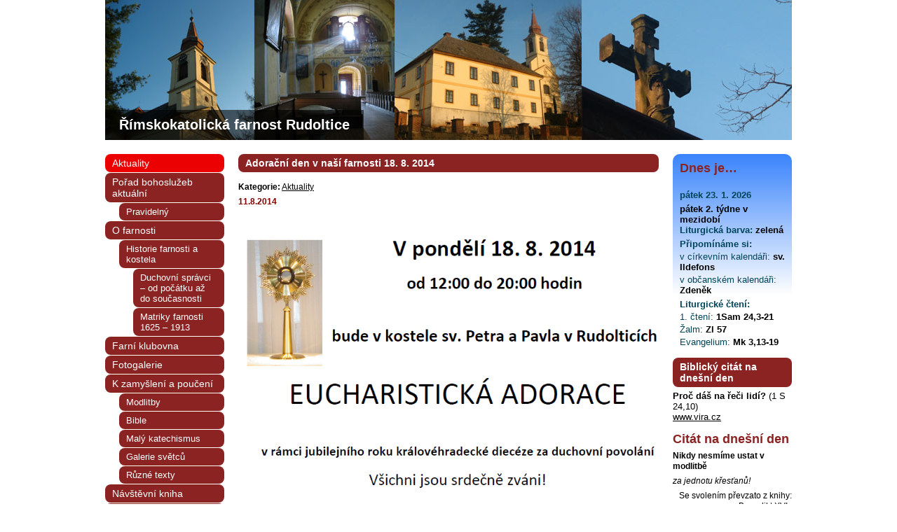

--- FILE ---
content_type: text/html; charset=UTF-8
request_url: https://farnostrudoltice.cz/aktuality/adoracni-den-v-nasi-farnosti
body_size: 115975
content:
<!DOCTYPE html PUBLIC "-//W3C//DTD XHTML 1.0 Transitional//EN" "http://www.w3.org/TR/xhtml1/DTD/xhtml1-transitional.dtd">
<html xmlns="http://www.w3.org/1999/xhtml" lang="cs">

<head profile="http://gmpg.org/xfn/11">
<meta http-equiv="Content-Type" content="text/html; charset=UTF-8" />


<title>  Adorační den v naší farnosti 18. 8. 2014 &bull; Římskokatolická farnost Rudoltice</title>
<link rel="stylesheet" href="https://farnostrudoltice.cz/wp-content/themes/farnost/style.css" type="text/css" media="screen, projection" />
    <style media="print" type="text/css">
        /* <![CDATA[ */
    #header, #side, #otherside, .hidden {display:none}
    
    /* ]]> */
    </style>
<!--[if lt IE 7]>
<style type="text/css" media="screen,presentation">body { behavior: url(https://farnostrudoltice.cz/wp-content/themes/farnost/hover.htc); }</style>
<link rel="stylesheet" type="text/css" href="https://farnostrudoltice.cz/wp-content/themes/farnost/iecss.css" />
<![endif]-->
<link rel="alternate" type="application/rss+xml" title="Římskokatolická farnost Rudoltice RSS Feed" href="https://farnostrudoltice.cz/feed" />
<link rel="alternate" type="application/rss+xml" title="Římskokatolická farnost Rudoltice RSS komentářů a návštěvní knihy" href="https://farnostrudoltice.cz/comments/feed" />
<link rel="shortcut icon" href="/favicon.ico" type="image/vnd.microsoft.icon" />
<meta name='robots' content='max-image-preview:large' />
	<style>img:is([sizes="auto" i], [sizes^="auto," i]) { contain-intrinsic-size: 3000px 1500px }</style>
	<script type="text/javascript">
/* <![CDATA[ */
window._wpemojiSettings = {"baseUrl":"https:\/\/s.w.org\/images\/core\/emoji\/15.0.3\/72x72\/","ext":".png","svgUrl":"https:\/\/s.w.org\/images\/core\/emoji\/15.0.3\/svg\/","svgExt":".svg","source":{"concatemoji":"https:\/\/farnostrudoltice.cz\/wp-includes\/js\/wp-emoji-release.min.js?ver=6.7.3"}};
/*! This file is auto-generated */
!function(i,n){var o,s,e;function c(e){try{var t={supportTests:e,timestamp:(new Date).valueOf()};sessionStorage.setItem(o,JSON.stringify(t))}catch(e){}}function p(e,t,n){e.clearRect(0,0,e.canvas.width,e.canvas.height),e.fillText(t,0,0);var t=new Uint32Array(e.getImageData(0,0,e.canvas.width,e.canvas.height).data),r=(e.clearRect(0,0,e.canvas.width,e.canvas.height),e.fillText(n,0,0),new Uint32Array(e.getImageData(0,0,e.canvas.width,e.canvas.height).data));return t.every(function(e,t){return e===r[t]})}function u(e,t,n){switch(t){case"flag":return n(e,"\ud83c\udff3\ufe0f\u200d\u26a7\ufe0f","\ud83c\udff3\ufe0f\u200b\u26a7\ufe0f")?!1:!n(e,"\ud83c\uddfa\ud83c\uddf3","\ud83c\uddfa\u200b\ud83c\uddf3")&&!n(e,"\ud83c\udff4\udb40\udc67\udb40\udc62\udb40\udc65\udb40\udc6e\udb40\udc67\udb40\udc7f","\ud83c\udff4\u200b\udb40\udc67\u200b\udb40\udc62\u200b\udb40\udc65\u200b\udb40\udc6e\u200b\udb40\udc67\u200b\udb40\udc7f");case"emoji":return!n(e,"\ud83d\udc26\u200d\u2b1b","\ud83d\udc26\u200b\u2b1b")}return!1}function f(e,t,n){var r="undefined"!=typeof WorkerGlobalScope&&self instanceof WorkerGlobalScope?new OffscreenCanvas(300,150):i.createElement("canvas"),a=r.getContext("2d",{willReadFrequently:!0}),o=(a.textBaseline="top",a.font="600 32px Arial",{});return e.forEach(function(e){o[e]=t(a,e,n)}),o}function t(e){var t=i.createElement("script");t.src=e,t.defer=!0,i.head.appendChild(t)}"undefined"!=typeof Promise&&(o="wpEmojiSettingsSupports",s=["flag","emoji"],n.supports={everything:!0,everythingExceptFlag:!0},e=new Promise(function(e){i.addEventListener("DOMContentLoaded",e,{once:!0})}),new Promise(function(t){var n=function(){try{var e=JSON.parse(sessionStorage.getItem(o));if("object"==typeof e&&"number"==typeof e.timestamp&&(new Date).valueOf()<e.timestamp+604800&&"object"==typeof e.supportTests)return e.supportTests}catch(e){}return null}();if(!n){if("undefined"!=typeof Worker&&"undefined"!=typeof OffscreenCanvas&&"undefined"!=typeof URL&&URL.createObjectURL&&"undefined"!=typeof Blob)try{var e="postMessage("+f.toString()+"("+[JSON.stringify(s),u.toString(),p.toString()].join(",")+"));",r=new Blob([e],{type:"text/javascript"}),a=new Worker(URL.createObjectURL(r),{name:"wpTestEmojiSupports"});return void(a.onmessage=function(e){c(n=e.data),a.terminate(),t(n)})}catch(e){}c(n=f(s,u,p))}t(n)}).then(function(e){for(var t in e)n.supports[t]=e[t],n.supports.everything=n.supports.everything&&n.supports[t],"flag"!==t&&(n.supports.everythingExceptFlag=n.supports.everythingExceptFlag&&n.supports[t]);n.supports.everythingExceptFlag=n.supports.everythingExceptFlag&&!n.supports.flag,n.DOMReady=!1,n.readyCallback=function(){n.DOMReady=!0}}).then(function(){return e}).then(function(){var e;n.supports.everything||(n.readyCallback(),(e=n.source||{}).concatemoji?t(e.concatemoji):e.wpemoji&&e.twemoji&&(t(e.twemoji),t(e.wpemoji)))}))}((window,document),window._wpemojiSettings);
/* ]]> */
</script>
<style id='wp-emoji-styles-inline-css' type='text/css'>

	img.wp-smiley, img.emoji {
		display: inline !important;
		border: none !important;
		box-shadow: none !important;
		height: 1em !important;
		width: 1em !important;
		margin: 0 0.07em !important;
		vertical-align: -0.1em !important;
		background: none !important;
		padding: 0 !important;
	}
</style>
<link rel='stylesheet' id='wp-block-library-css' href='https://farnostrudoltice.cz/wp-includes/css/dist/block-library/style.min.css?ver=6.7.3' type='text/css' media='all' />
<style id='classic-theme-styles-inline-css' type='text/css'>
/*! This file is auto-generated */
.wp-block-button__link{color:#fff;background-color:#32373c;border-radius:9999px;box-shadow:none;text-decoration:none;padding:calc(.667em + 2px) calc(1.333em + 2px);font-size:1.125em}.wp-block-file__button{background:#32373c;color:#fff;text-decoration:none}
</style>
<style id='global-styles-inline-css' type='text/css'>
:root{--wp--preset--aspect-ratio--square: 1;--wp--preset--aspect-ratio--4-3: 4/3;--wp--preset--aspect-ratio--3-4: 3/4;--wp--preset--aspect-ratio--3-2: 3/2;--wp--preset--aspect-ratio--2-3: 2/3;--wp--preset--aspect-ratio--16-9: 16/9;--wp--preset--aspect-ratio--9-16: 9/16;--wp--preset--color--black: #000000;--wp--preset--color--cyan-bluish-gray: #abb8c3;--wp--preset--color--white: #ffffff;--wp--preset--color--pale-pink: #f78da7;--wp--preset--color--vivid-red: #cf2e2e;--wp--preset--color--luminous-vivid-orange: #ff6900;--wp--preset--color--luminous-vivid-amber: #fcb900;--wp--preset--color--light-green-cyan: #7bdcb5;--wp--preset--color--vivid-green-cyan: #00d084;--wp--preset--color--pale-cyan-blue: #8ed1fc;--wp--preset--color--vivid-cyan-blue: #0693e3;--wp--preset--color--vivid-purple: #9b51e0;--wp--preset--gradient--vivid-cyan-blue-to-vivid-purple: linear-gradient(135deg,rgba(6,147,227,1) 0%,rgb(155,81,224) 100%);--wp--preset--gradient--light-green-cyan-to-vivid-green-cyan: linear-gradient(135deg,rgb(122,220,180) 0%,rgb(0,208,130) 100%);--wp--preset--gradient--luminous-vivid-amber-to-luminous-vivid-orange: linear-gradient(135deg,rgba(252,185,0,1) 0%,rgba(255,105,0,1) 100%);--wp--preset--gradient--luminous-vivid-orange-to-vivid-red: linear-gradient(135deg,rgba(255,105,0,1) 0%,rgb(207,46,46) 100%);--wp--preset--gradient--very-light-gray-to-cyan-bluish-gray: linear-gradient(135deg,rgb(238,238,238) 0%,rgb(169,184,195) 100%);--wp--preset--gradient--cool-to-warm-spectrum: linear-gradient(135deg,rgb(74,234,220) 0%,rgb(151,120,209) 20%,rgb(207,42,186) 40%,rgb(238,44,130) 60%,rgb(251,105,98) 80%,rgb(254,248,76) 100%);--wp--preset--gradient--blush-light-purple: linear-gradient(135deg,rgb(255,206,236) 0%,rgb(152,150,240) 100%);--wp--preset--gradient--blush-bordeaux: linear-gradient(135deg,rgb(254,205,165) 0%,rgb(254,45,45) 50%,rgb(107,0,62) 100%);--wp--preset--gradient--luminous-dusk: linear-gradient(135deg,rgb(255,203,112) 0%,rgb(199,81,192) 50%,rgb(65,88,208) 100%);--wp--preset--gradient--pale-ocean: linear-gradient(135deg,rgb(255,245,203) 0%,rgb(182,227,212) 50%,rgb(51,167,181) 100%);--wp--preset--gradient--electric-grass: linear-gradient(135deg,rgb(202,248,128) 0%,rgb(113,206,126) 100%);--wp--preset--gradient--midnight: linear-gradient(135deg,rgb(2,3,129) 0%,rgb(40,116,252) 100%);--wp--preset--font-size--small: 13px;--wp--preset--font-size--medium: 20px;--wp--preset--font-size--large: 36px;--wp--preset--font-size--x-large: 42px;--wp--preset--spacing--20: 0.44rem;--wp--preset--spacing--30: 0.67rem;--wp--preset--spacing--40: 1rem;--wp--preset--spacing--50: 1.5rem;--wp--preset--spacing--60: 2.25rem;--wp--preset--spacing--70: 3.38rem;--wp--preset--spacing--80: 5.06rem;--wp--preset--shadow--natural: 6px 6px 9px rgba(0, 0, 0, 0.2);--wp--preset--shadow--deep: 12px 12px 50px rgba(0, 0, 0, 0.4);--wp--preset--shadow--sharp: 6px 6px 0px rgba(0, 0, 0, 0.2);--wp--preset--shadow--outlined: 6px 6px 0px -3px rgba(255, 255, 255, 1), 6px 6px rgba(0, 0, 0, 1);--wp--preset--shadow--crisp: 6px 6px 0px rgba(0, 0, 0, 1);}:where(.is-layout-flex){gap: 0.5em;}:where(.is-layout-grid){gap: 0.5em;}body .is-layout-flex{display: flex;}.is-layout-flex{flex-wrap: wrap;align-items: center;}.is-layout-flex > :is(*, div){margin: 0;}body .is-layout-grid{display: grid;}.is-layout-grid > :is(*, div){margin: 0;}:where(.wp-block-columns.is-layout-flex){gap: 2em;}:where(.wp-block-columns.is-layout-grid){gap: 2em;}:where(.wp-block-post-template.is-layout-flex){gap: 1.25em;}:where(.wp-block-post-template.is-layout-grid){gap: 1.25em;}.has-black-color{color: var(--wp--preset--color--black) !important;}.has-cyan-bluish-gray-color{color: var(--wp--preset--color--cyan-bluish-gray) !important;}.has-white-color{color: var(--wp--preset--color--white) !important;}.has-pale-pink-color{color: var(--wp--preset--color--pale-pink) !important;}.has-vivid-red-color{color: var(--wp--preset--color--vivid-red) !important;}.has-luminous-vivid-orange-color{color: var(--wp--preset--color--luminous-vivid-orange) !important;}.has-luminous-vivid-amber-color{color: var(--wp--preset--color--luminous-vivid-amber) !important;}.has-light-green-cyan-color{color: var(--wp--preset--color--light-green-cyan) !important;}.has-vivid-green-cyan-color{color: var(--wp--preset--color--vivid-green-cyan) !important;}.has-pale-cyan-blue-color{color: var(--wp--preset--color--pale-cyan-blue) !important;}.has-vivid-cyan-blue-color{color: var(--wp--preset--color--vivid-cyan-blue) !important;}.has-vivid-purple-color{color: var(--wp--preset--color--vivid-purple) !important;}.has-black-background-color{background-color: var(--wp--preset--color--black) !important;}.has-cyan-bluish-gray-background-color{background-color: var(--wp--preset--color--cyan-bluish-gray) !important;}.has-white-background-color{background-color: var(--wp--preset--color--white) !important;}.has-pale-pink-background-color{background-color: var(--wp--preset--color--pale-pink) !important;}.has-vivid-red-background-color{background-color: var(--wp--preset--color--vivid-red) !important;}.has-luminous-vivid-orange-background-color{background-color: var(--wp--preset--color--luminous-vivid-orange) !important;}.has-luminous-vivid-amber-background-color{background-color: var(--wp--preset--color--luminous-vivid-amber) !important;}.has-light-green-cyan-background-color{background-color: var(--wp--preset--color--light-green-cyan) !important;}.has-vivid-green-cyan-background-color{background-color: var(--wp--preset--color--vivid-green-cyan) !important;}.has-pale-cyan-blue-background-color{background-color: var(--wp--preset--color--pale-cyan-blue) !important;}.has-vivid-cyan-blue-background-color{background-color: var(--wp--preset--color--vivid-cyan-blue) !important;}.has-vivid-purple-background-color{background-color: var(--wp--preset--color--vivid-purple) !important;}.has-black-border-color{border-color: var(--wp--preset--color--black) !important;}.has-cyan-bluish-gray-border-color{border-color: var(--wp--preset--color--cyan-bluish-gray) !important;}.has-white-border-color{border-color: var(--wp--preset--color--white) !important;}.has-pale-pink-border-color{border-color: var(--wp--preset--color--pale-pink) !important;}.has-vivid-red-border-color{border-color: var(--wp--preset--color--vivid-red) !important;}.has-luminous-vivid-orange-border-color{border-color: var(--wp--preset--color--luminous-vivid-orange) !important;}.has-luminous-vivid-amber-border-color{border-color: var(--wp--preset--color--luminous-vivid-amber) !important;}.has-light-green-cyan-border-color{border-color: var(--wp--preset--color--light-green-cyan) !important;}.has-vivid-green-cyan-border-color{border-color: var(--wp--preset--color--vivid-green-cyan) !important;}.has-pale-cyan-blue-border-color{border-color: var(--wp--preset--color--pale-cyan-blue) !important;}.has-vivid-cyan-blue-border-color{border-color: var(--wp--preset--color--vivid-cyan-blue) !important;}.has-vivid-purple-border-color{border-color: var(--wp--preset--color--vivid-purple) !important;}.has-vivid-cyan-blue-to-vivid-purple-gradient-background{background: var(--wp--preset--gradient--vivid-cyan-blue-to-vivid-purple) !important;}.has-light-green-cyan-to-vivid-green-cyan-gradient-background{background: var(--wp--preset--gradient--light-green-cyan-to-vivid-green-cyan) !important;}.has-luminous-vivid-amber-to-luminous-vivid-orange-gradient-background{background: var(--wp--preset--gradient--luminous-vivid-amber-to-luminous-vivid-orange) !important;}.has-luminous-vivid-orange-to-vivid-red-gradient-background{background: var(--wp--preset--gradient--luminous-vivid-orange-to-vivid-red) !important;}.has-very-light-gray-to-cyan-bluish-gray-gradient-background{background: var(--wp--preset--gradient--very-light-gray-to-cyan-bluish-gray) !important;}.has-cool-to-warm-spectrum-gradient-background{background: var(--wp--preset--gradient--cool-to-warm-spectrum) !important;}.has-blush-light-purple-gradient-background{background: var(--wp--preset--gradient--blush-light-purple) !important;}.has-blush-bordeaux-gradient-background{background: var(--wp--preset--gradient--blush-bordeaux) !important;}.has-luminous-dusk-gradient-background{background: var(--wp--preset--gradient--luminous-dusk) !important;}.has-pale-ocean-gradient-background{background: var(--wp--preset--gradient--pale-ocean) !important;}.has-electric-grass-gradient-background{background: var(--wp--preset--gradient--electric-grass) !important;}.has-midnight-gradient-background{background: var(--wp--preset--gradient--midnight) !important;}.has-small-font-size{font-size: var(--wp--preset--font-size--small) !important;}.has-medium-font-size{font-size: var(--wp--preset--font-size--medium) !important;}.has-large-font-size{font-size: var(--wp--preset--font-size--large) !important;}.has-x-large-font-size{font-size: var(--wp--preset--font-size--x-large) !important;}
:where(.wp-block-post-template.is-layout-flex){gap: 1.25em;}:where(.wp-block-post-template.is-layout-grid){gap: 1.25em;}
:where(.wp-block-columns.is-layout-flex){gap: 2em;}:where(.wp-block-columns.is-layout-grid){gap: 2em;}
:root :where(.wp-block-pullquote){font-size: 1.5em;line-height: 1.6;}
</style>
<link rel="https://api.w.org/" href="https://farnostrudoltice.cz/wp-json/" /><link rel="alternate" title="JSON" type="application/json" href="https://farnostrudoltice.cz/wp-json/wp/v2/posts/2932" /><link rel="EditURI" type="application/rsd+xml" title="RSD" href="https://farnostrudoltice.cz/xmlrpc.php?rsd" />
<meta name="generator" content="WordPress 6.7.3" />
<link rel="canonical" href="https://farnostrudoltice.cz/aktuality/adoracni-den-v-nasi-farnosti" />
<link rel='shortlink' href='https://farnostrudoltice.cz/?p=2932' />
<link rel="alternate" title="oEmbed (JSON)" type="application/json+oembed" href="https://farnostrudoltice.cz/wp-json/oembed/1.0/embed?url=https%3A%2F%2Ffarnostrudoltice.cz%2Faktuality%2Fadoracni-den-v-nasi-farnosti" />
<link rel="alternate" title="oEmbed (XML)" type="text/xml+oembed" href="https://farnostrudoltice.cz/wp-json/oembed/1.0/embed?url=https%3A%2F%2Ffarnostrudoltice.cz%2Faktuality%2Fadoracni-den-v-nasi-farnosti&#038;format=xml" />

<script type="text/javascript" src="https://farnostrudoltice.cz/wp-content/themes/farnost/js/jquery.fancybox-1.3.4/jquery-1.4.3.min.js"></script>
<script type="text/javascript" src="https://farnostrudoltice.cz/wp-content/themes/farnost/js/jquery.fancybox-1.3.4/fancybox/jquery.fancybox-1.3.4.pack.js"></script>
<link rel="stylesheet" type="text/css" href="https://farnostrudoltice.cz/wp-content/themes/farnost/js/jquery.fancybox-1.3.4/fancybox/jquery.fancybox-1.3.4.css" media="screen" />

<script type="text/javascript">

  var _gaq = _gaq || [];
  _gaq.push(['_setAccount', 'UA-1878458-20']);
  _gaq.push(['_trackPageview']);

  (function() {
    var ga = document.createElement('script'); ga.type = 'text/javascript'; ga.async = true;
    ga.src = ('https:' == document.location.protocol ? 'https://ssl' : 'http://www') + '.google-analytics.com/ga.js';
    var s = document.getElementsByTagName('script')[0]; s.parentNode.insertBefore(ga, s);
  })();

</script>
</head>
<body id="aktuality" class="single">

<div id="content">
<div id="header"
>
    <ul id="current">
      <li class="text">
        <a href="http://farnostrudoltice.cz" title="Úvodní stránka - Římskokatolická farnost Rudoltice"><strong>Římskokatolická farnost Rudoltice</strong></a>
      </li>
    </ul>
</div><!-- END #header  -->

	<div id="main">
<div class="main-in">
	
  
<h1>Adorační den v naší farnosti 18. 8. 2014</h1>

<p class="info info-kat"><strong>Kategorie:</strong> <a href="https://farnostrudoltice.cz/clanky/aktuality" rel="category tag">Aktuality</a></strong></p>
<p class="info info-tags"> </strong></p>
<p class="info info-excerpt">
<span class="time">11.8.2014</span>
<strong>
</strong>
</p>





	<p><img fetchpriority="high" decoding="async" src="[data-uri]" alt="" width="601" height="463" /></p>
	
     

		<div id="comments">
	
	
		<!--	<p class="nocomments">Komentáře nejsou povoleny.</p>-->
	
	
</div><!-- #comments -->
	

	</div>
<div class="main-bottom"></div>
	</div><!-- END #main  -->

<div id="submain">

</div><div id="side"> 
<div class="menu-leve-menu-container"><ul id="menu-leve-menu" class="menu"><li id="menu-item-7" class="menu-item menu-item-type-taxonomy menu-item-object-category current-post-ancestor current-menu-parent current-post-parent menu-item-7"><a href="https://farnostrudoltice.cz/clanky/aktuality">Aktuality</a></li>
<li id="menu-item-8" class="menu-item menu-item-type-taxonomy menu-item-object-category menu-item-has-children menu-item-8"><a href="https://farnostrudoltice.cz/clanky/porad-bohosluzeb">Pořad bohoslužeb aktuální</a>
<ul class="sub-menu">
	<li id="menu-item-24" class="menu-item menu-item-type-post_type menu-item-object-page menu-item-24"><a href="https://farnostrudoltice.cz/pravidelny-porad-bohosluzeb" title="Pravidelný pořad bohoslužeb">Pravidelný</a></li>
</ul>
</li>
<li id="menu-item-6" class="menu-item menu-item-type-post_type menu-item-object-page menu-item-has-children menu-item-6"><a href="https://farnostrudoltice.cz/o-farnosti">O farnosti</a>
<ul class="sub-menu">
	<li id="menu-item-17" class="menu-item menu-item-type-post_type menu-item-object-page menu-item-has-children menu-item-17"><a href="https://farnostrudoltice.cz/o-farnosti/duchovni-spravci-historie-az-soucasnost/historie-farnosti">Historie farnosti a kostela</a>
	<ul class="sub-menu">
		<li id="menu-item-493" class="menu-item menu-item-type-post_type menu-item-object-page menu-item-493"><a href="https://farnostrudoltice.cz/o-farnosti/duchovni-spravci-historie-az-soucasnost">Duchovní správci &#8211; od počátku až do současnosti</a></li>
		<li id="menu-item-289" class="menu-item menu-item-type-post_type menu-item-object-page menu-item-289"><a href="https://farnostrudoltice.cz/o-farnosti/duchovni-spravci-historie-az-soucasnost/historie-farnosti/matriky-farnosti-1625-1913">Matriky farnosti 1625 &#8211; 1913</a></li>
	</ul>
</li>
</ul>
</li>
<li id="menu-item-3033" class="menu-item menu-item-type-post_type menu-item-object-page menu-item-3033"><a href="https://farnostrudoltice.cz/farni-klubovna">Farní klubovna</a></li>
<li id="menu-item-954" class="menu-item menu-item-type-taxonomy menu-item-object-category menu-item-954"><a href="https://farnostrudoltice.cz/clanky/fotogalerie">Fotogalerie</a></li>
<li id="menu-item-124" class="menu-item menu-item-type-taxonomy menu-item-object-category menu-item-has-children menu-item-124"><a href="https://farnostrudoltice.cz/clanky/liturgicke-texty/k-zamysleni">K zamyšlení a poučení</a>
<ul class="sub-menu">
	<li id="menu-item-91" class="menu-item menu-item-type-post_type menu-item-object-page menu-item-91"><a href="https://farnostrudoltice.cz/modlitby">Modlitby</a></li>
	<li id="menu-item-200" class="menu-item menu-item-type-post_type menu-item-object-page menu-item-200"><a href="https://farnostrudoltice.cz/bible">Bible</a></li>
	<li id="menu-item-480" class="menu-item menu-item-type-post_type menu-item-object-page menu-item-480"><a href="https://farnostrudoltice.cz/maly-katechismus">Malý katechismus</a></li>
	<li id="menu-item-652" class="menu-item menu-item-type-taxonomy menu-item-object-category menu-item-652"><a href="https://farnostrudoltice.cz/clanky/galerie-svetcu">Galerie světců</a></li>
	<li id="menu-item-924" class="menu-item menu-item-type-taxonomy menu-item-object-category menu-item-924"><a href="https://farnostrudoltice.cz/clanky/liturgicke-texty">Různé texty</a></li>
</ul>
</li>
<li id="menu-item-16" class="menu-item menu-item-type-post_type menu-item-object-page menu-item-16"><a href="https://farnostrudoltice.cz/navstevni-kniha">Návštěvní kniha</a></li>
<li id="menu-item-909" class="menu-item menu-item-type-post_type menu-item-object-page menu-item-909"><a href="https://farnostrudoltice.cz/o-farnosti">Kontakty</a></li>
<li id="menu-item-7076" class="menu-item menu-item-type-post_type menu-item-object-page menu-item-7076"><a href="https://farnostrudoltice.cz/rybnik-projekt-eu">Rybník &#8211; projekt EU</a></li>
</ul></div>
<div id="linkcat-2" class="widget widget_links"><h2 class="widgettitle">Zajímavé odkazy</h2>
	<ul class='xoxo blogroll'>
<li><a href="https://rcmonitor.cz/">Aktuální zpravodajství z křesťanského světa</a></li>
<li><a href="http://www.vezmiacti.cz/storage/hry/pexeso/">Biblické pexeso</a></li>
<li><a href="http://www.bihk.cz/" title="Mj. vyhledání bohoslužeb všech farností">Biskupství královéhradecké &#8211; královéhradecká diecéze</a>
Mj. vyhledání bohoslužeb všech farností</li>
<li><a href="https://lh.kbs.sk/cz/default.htm" title="Denní modlitba církve">Breviář</a>
Denní modlitba církve</li>
<li><a href="http://breviar.op.cz/">Breviář on-line</a></li>
<li><a href="http://www.tarsicius.cz/">Časopis pro ministranty</a></li>
<li><a href="https://www.cirkev.cz/" title="Stránky provozované Českou biskupskou konferencí">Církev &#8211; katolická církev v České republice</a>
Stránky provozované Českou biskupskou konferencí</li>
<li><a href="http://www.modlitbymatek.cz">Hnutí Modlitby matek</a></li>
<li><a href="http://www.ikarmel.cz/img/ruzne/banner-ikarmel.gif&quot;align=&quot;center&quot;border=&quot;0&quot;target=&quot;top&quot;&gt;&lt;/a&gt;" title="prodej knih ">Karmelitánské nakladatelství</a>
prodej knih </li>
<li><a href="http://www.katechismus.cz/">Katechismus katolické církve on-line</a></li>
<li><a href="http://www.cirkev.cz">Katolická církev v České republice</a></li>
<li><a href="http://www.katyd.cz/">Katolický týdeník</a></li>
<li><a href="http://fssp.cz/" title="Kněžské bratrstvo sv. Petra (FSSP) je společností katolických kněží apoštolského života papežského práva.">Kněžské bratrstvo sv. Petra</a>
Kněžské bratrstvo sv. Petra (FSSP) je společností katolických kněží apoštolského života papežského práva.</li>
<li><a href="http://help.vira.cz/">Křesťanská linka důvěry &#8211; Linka víry</a></li>
<li><a href="http://www.milujte.se">MILUJTE SE. Časopis pro novou evangelizaci</a></li>
<li><a href="http://www.frbill.net/cz/">Misie otce Billa pokračují v otci Antonym</a></li>
<li><a href="http://www.misijnidila.cz/">Misijní díla</a></li>
<li><a href="http://www.tv-mis.cz/">Multimediální křesťanská internetová samoobsluha</a></li>
<li><a href="http://www.rodiny.cz/07/">Národní centrum pro rodinu</a></li>
<li><a href="http://www.savior.org/devotions.htm">Neustálá adorace NSO on-line</a></li>
<li><a href="http://www.pastorace.cz/">Podklady pro pastoraci a duchovní život</a></li>
<li><a href="http://www.modlitba.net/">Posvátný prostor &#8211; on-line modlitba na každý den</a></li>
<li><a href="http://www.proglas.cz" rel="noopener" target="_blank">Radio Proglas</a></li>
<li><a href="http://www.radiovaticana.cz/index.php4">Rádio Vatikán</a></li>
<li><a href="http://www.signaly.cz">Signály &#8211; server katolické mládeže</a></li>
<li><a href="http://www.tvlux.sk/">Slovenská katolická televízia LUX</a></li>
<li><a href="http://deti.vira.cz/">Stránka víra pro děti</a></li>
<li><a href="http://www.vojtechkodet.cz">Stránky karmelitána o. Vojtěcha Kodeta</a></li>
<li><a href="http://taborradost.cz">Středisko mládeže Radost</a></li>
<li><a href="http://bazilika.nwt.cz/">Sv. Hostýn &#8211; mše sv. on-line denně v 9.15 h. aj.</a></li>
<li><a href="http://www.tvnoe.cz/">Televize NOE</a></li>
<li><a href="http://www.maticecm.cz/index.php?act=periodika&#038;per=1&#038;id=1&#038;pact=3">Týdeník Světlo</a></li>
<li><a href="http://www.vezmiacti.cz/index.php?page=tyden-s-bozim-slovem">Vezmi a čti &#8211; týden s Božím Slovem</a></li>
<li><a href="http://vira.cz/">Víra na internetu</a></li>
<li><a href="http://catholica.cz/">Životopisy svatých &#8211; na každý den</a></li>

	</ul>
</div>


<div class="pocitadlo">
<a href="http://www.toplist.cz/stat/1254623"><script language="JavaScript" type="text/javascript">
<!--
document.write('<img src="http://toplist.cz/count.asp?id=1254623&amp;logo=mc&amp;http='+escape(document.referrer)+'&amp;t='+escape(document.title)+
'&amp;start=167&amp;wi='+escape(window.screen.width)+'&amp;he='+escape(window.screen.height)+'&amp;cd='+escape(window.screen.colorDepth)+'" width="88" height="60" border=0 alt="TOPlist" />');
//--></script></a><noscript><img src="http://toplist.cz/count.asp?id=1254623&amp;logo=mc&amp;start=167" border="0"
alt="TOPlist" width="88" height="60" /></noscript>
</div>
</div><!-- END #side  -->
<div id="otherside">

<div class="kalendar widget">
<h2>Dnes je&hellip;</h2>
<ul>
<li class="datum"><strong class="head">pátek 23. 1. 2026</strong></li>
<li class="datum nazevDne">pátek 2. týdne v mezidobí<br /><strong class="head">Liturgická barva:</strong> zelená</li>
<li><strong class="head">Připomínáme si:</strong>
      <ul>
      <li class="cirk"><strong>v církevním kalendáři:</strong> <span class="text">sv. Ildefons</span></li>
      <li class="civil"><strong>v občanském kalendáři:</strong> <span class="text">Zdeněk</span></li>
      </ul>
</li>
    <li class="cteni"><strong class="head">Liturgické čtení:</strong>
    <ul>
        <li class="cteni1"><strong>1. čtení:</strong> 1Sam 24,3-21</li>         <li class="zalm"><strong>Žalm:</strong> Zl 57</li>                 <li class="evan"><strong>Evangelium:</strong> Mk 3,13-19</li>         </ul>
    </li>
</ul>
</div>

<div class="widget widget-citat">

			<div id="biblicky-citat">
			<div id="biblicky-citat-na-dnesni-den">Biblick&yacute; cit&aacute;t na dne&scaron;n&iacute; den</div>
			<span id="biblicky-citat-text">Proč dáš na řeči lidí?</span>
			<span id="biblicky-citat-citace">(1 S 24,10)</span>
			<div id="biblicky-citat-odkaz"><a href="https://www.vira.cz/" title="Víra, křesťanství, náboženství"
				onclick="javascript:parent.parent.location.href='https://www.vira.cz/'"
				id="biblicky-citat-odkaz-a">www.vira.cz</a>
			</div>
			</div>
			</div>

<div class="widget widget-citat">
<h2>Citát na dnešní den</h2>
		<div id="denni_citat">
		  <p id="denni_citat_nadpis"><b>Nikdy nesmíme ustat v modlitbě</b></p>
		  <p id="denni_citat_podnadpis"><i>za jednotu křesťanů!
</i></p>
		  <div id="denni_citat_text"><p style="text-align:right">Se svolením převzato z knihy: Benedikt XVI.,<br />
Myšlenky o svatém Pavlovi, kterou vydalo nakladatelství <a href="http://www.paulinky.cz" target="_blank">Paulínky</a>.</p>
</div>
		  <p id="denni_citat_pata" align="right"><a href="https://www.pastorace.cz/" title="Tuto službu poskytuje www.pastorace.cz">www.pastorace.cz</a></p>
		</div></div>

<div class="news widget">
<h2>Nové články</h2>

<div class="postitem postitem0">
	<div class="img">
        <a href="https://farnostrudoltice.cz/aktuality/vysledek-trikralove-sbirky-2026" title="Přejít na Výsledek Tříkrálové sbírky 2026">
        </a>
    </div>
  <h3><a class="hoverunderline" href="https://farnostrudoltice.cz/aktuality/vysledek-trikralove-sbirky-2026">Výsledek Tříkrálové sbírky 2026</a></h3>


	<div class="excerpt"><span class="time">19.1.2026</span><p>V tomto roce se nám i v oslabeném počtu skupinek 4 podařilo [&#8230;]</p>
</div>
</div>

<div class="postitem postitem1">
	<div class="img">
        <a href="https://farnostrudoltice.cz/aktuality/trikralova-sbirka" title="Přejít na Tříkrálová sbírka">
    <img width="60" height="60" src="https://farnostrudoltice.cz/wp-content/uploads/2025/12/image-150x150.png" class="attachment-60x60 size-60x60" alt="Tříkrálová sbírka" title="Tříkrálová sbírka" decoding="async" loading="lazy" />    </a>
    </div>
  <h3><a class="hoverunderline" href="https://farnostrudoltice.cz/aktuality/trikralova-sbirka">Tříkrálová sbírka</a></h3>


	<div class="excerpt"><span class="time">8.12.2025</span><p>Naše farnost opět pořádá Tříkrálovou sbírku a prosí o dobrovolníky k jejímu [&#8230;]</p>
</div>
</div>

<div class="postitem postitem2">
	  <h3><a class="hoverunderline" href="https://farnostrudoltice.cz/aktuality/adventni-mse-svata">ADVENTNÍ MŠE SVATÁ</a></h3>


	<div class="excerpt"><span class="time">5.12.2025</span><p>V pondělí 15. 12. od 17 h. bude v kostele sv. Petra [&#8230;]</p>
</div>
</div>

<div class="postitem postitem3">
	  <h3><a class="hoverunderline" href="https://farnostrudoltice.cz/aktuality/nedele-boziho-milosrdenstvi-je-prilezitosti-vystavit-se-proudu-bozi-milosti">Neděle Božího milosrdenství je příležitostí vystavit se proudu Boží milosti</a></h3>


	<div class="excerpt"><span class="time">26.4.2025</span><p>Bílá neděle</p>
<p>Druhá neděle velikonoční je posledním dnem velikonočního oktávu, kdy jsme si [&#8230;]</p>
</div>
</div>

<div class="postitem postitem4">
	  <h3><a class="hoverunderline" href="https://farnostrudoltice.cz/aktuality/zemrel-papez-frantisek">Zemřel papež František</a></h3>


	<div class="excerpt"><span class="time">21.4.2025</span><p>Dnes, v&nbsp;pondělí 21. dubna 2025, ve věku 88 let odešel k&nbsp;Pánu papež [&#8230;]</p>
</div>
</div>

<div class="postitem postitem5">
	<div class="img">
        <a href="https://farnostrudoltice.cz/aktuality/velikonoce-2025" title="Přejít na Velikonoce 2025">
    <img width="60" height="60" src="https://farnostrudoltice.cz/wp-content/uploads/2025/04/velikonoce-4-150x150.jpg" class="attachment-60x60 size-60x60" alt="Velikonoce 2025" title="Velikonoce 2025" decoding="async" loading="lazy" />    </a>
    </div>
  <h3><a class="hoverunderline" href="https://farnostrudoltice.cz/aktuality/velikonoce-2025">Velikonoce 2025</a></h3>


	<div class="excerpt"><span class="time">20.4.2025</span></div>
</div>
</ul>
</div>


</div>

<div id="footer"
>

<p class="copy">&copy; 2025 Římskokatolická farnost Rudoltice,
<a href="https://chrisantem.cz/it-sluzby" title="Tento web vytvořil Petr Macháček, který se věnuje tvorbě webových stránek a internetových obchodů">Tvorba WWW stránek</a> Petr Macháček</p>

</div> <!-- END #footer  -->
    <script type="importmap" id="wp-importmap">
{"imports":{"@wordpress\/interactivity":"https:\/\/farnostrudoltice.cz\/wp-includes\/js\/dist\/script-modules\/interactivity\/index.min.js?ver=907ea3b2f317a78b7b9b"}}
</script>
<script type="module" src="https://farnostrudoltice.cz/wp-includes/js/dist/script-modules/block-library/file/view.min.js?ver=fdc2f6842e015af83140" id="@wordpress/block-library/file/view-js-module"></script>
<link rel="modulepreload" href="https://farnostrudoltice.cz/wp-includes/js/dist/script-modules/interactivity/index.min.js?ver=907ea3b2f317a78b7b9b" id="@wordpress/interactivity-js-modulepreload">    </div> <!-- END #content  -->
  </body>
</html>


--- FILE ---
content_type: text/css
request_url: https://farnostrudoltice.cz/wp-content/themes/farnost/style.css
body_size: 9454
content:
html, body, ul, ol, li, p, h1, h2, h3, h4, h5, h6 {padding: 0;margin: 0;list-style: none;}
body {font-size: 62.5%;text-align: center;color:black;font-family:Tahoma, Arial, Helvetica, sans-serif;
}

#content {width:980px;text-align: left;margin: 0 auto;position: relative; background: white;}
#main {width: 600px;float: left;position: relative;left: 190px;margin: 0;padding: 10px 0 15px 0px; }
#side {width: 170px;float: left;position: relative;left: -600px;padding: 10px 0 20px 0px; }
#otherside {width: 170px;float: left;position: relative;left: 40px;padding: 10px 0 20px 0px;}
#footer {clear: both;font-size: 120%;}

#header {width:100%;height:200px;overflow: hidden;position: relative; margin: 0 0 10px 0; background: url(images/hlavicka.jpg) no-repeat;}
#header a strong {}

#current li.text {position: absolute; bottom: 0; left: 0;}
#current li.text {}
#current li.text a {display: block;position: relative; padding: 10px 20px; font-size: 20px; color: white; text-decoration: none; background: url(images/transparent.png);}
#current a span.desc {display: block;}
#current a#menujump{position: absolute;width: 0;height: 0;overflow: hidden;padding: 0;margin: 0;}

#footer, #footer a {color: #424242;}
#footer p.copy {padding: 10px 0;}

.menu li a, h1, #biblicky-citat-na-dnesni-den {font-size: 14px; text-decoration: none; display: block; padding: 5px 10px; background: #8c2323; color: white; margin: 0 0 1px 0; border-radius: 8px; font-weight: bold;}
.menu li a {font-weight: normal;}
.menu li a:hover {background: #be2a2a;}
.menu li.current-menu-item a, .menu li.current-post-ancestor a {background: #eb0101;}

.menu li li a {font-size: 13px; margin: 0 0 1px 20px;}
.menu li.current-menu-item li a, .menu li.current-post-ancestor li a {background: #8c2323;}
.menu li.current-menu-item li a:hover, .menu li.current-post-ancestor li a:hover {background: #be2a2a;}
.menu li li li a {margin: 0 0 1px 40px;}

.news h2 {margin: 0;}
.news .postitem {margin: 5px 0 10px 0; float: left; clear: both;}
.news .postitem .img {float: left; margin: 0 5px 5px 0;}
.news .postitem h3 {font-size: 12px;}
#otherside .news .postitem .excerpt p {margin: 0; font-size: 110%;}

form, fieldset, legend {margin: 0;padding: 0;border: none;}
form {width: 80%;margin: 10px 0;}
fieldset {margin: 0.5em 0;}
fieldset legend {font-size: 150%;font-weight: bold;}
fieldset fieldset legend {font-size: 130%;}
form label, form .cf-box-title {text-align: left;font-weight: bold;}
form .cf-box-group label {font-weight: normal; }
form input, form select, form label, form textarea {font-size: 120%;}
form input, form select, form textarea {width: 99%;margin: 0 auto;border: 1px solid #ff9933;padding: .2em}
form textarea {font-size: 150%;margin: 0 0 10px 0;}
form label input, form .cf-box-group input, form .cf-box-b {width: 2em;}
form button, .sendbutton, form input#submit {cursor: pointer;width: 12em;border-radius: .5em;background: #d76a00;color: white;border: 1px solid #d76a00;}
form button:hover, .sendbutton:hover, form input#submit:hover {background: #ff9933}

.emailreqtxt, .reqtxt {float: right;}
#main form ol li {list-style: none url();clear: both;margin: 0.5em 0 0 0;padding: 0;}
.cf_info {font-size: 120%;text-align: center;margin: 1em auto;font-weight: bold;color: red;}
.cf_hidden {display: none;}
.failure {color: red;}

h1 {margin-bottom: 1em;}
h2, h3, h4, h5, h6 {font-weight: bold;font-size: 130%;margin: .8em 0 .2em 0; color: #8c2323;}
h2 {font-size:180%;}
h3 {font-size:150%;margin:0;}
h4 {font-size: 120%;}
h5,h6 {font-size: 120%;}

#main p, #side p, #otherside p {font-size: 120%;margin: 0.5em 0;line-height: 1.3em;}
#main ul, #main ol {margin: 0.5em 0;}
#main ul li, #main ol li {list-style: disc inside;margin-left: 2em;font-size: 120%;}
#main ol li {list-style: decimal inside;}
#main li li {font-size: 100%;}

#main table {margin: 0 auto;border-collapse: collapse;}
#main table th {text-align: right;}
#main table th, #main table td {vertical-align: middle;font-size: 120%;padding: 0.2em 0.5em;}
#main table thead th, #main table th.right, #main table th.left {text-align: center;float: none;}
#main table td.right {text-align: right;float: none;}
#main table td.left {text-align: left;float: none;}
#main table caption {caption-side: top;font-style: normal;text-align: left;font-weight: bold;}
#main table, #main table thead th, #main table thead td,#main table tfoot th, #main table tfoot td,#main table tbody th {border-width: 1px;border-color: black;border-style: solid;}
#main table tr td {border-width: 1px;border-color: black;border-style: solid;}
#main table tr.den7 td {background: #E9F1FE}
span.svatek {display: block; margin: 3px 0 0 0;}
span.barva {color: #8C2323;}

a {text-decoration: underline;color: black;}
a:hover {text-decoration: none;}
a.hoverunderline {text-decoration: none;}
a.hoverunderline:hover {text-decoration: underline;}

a img {border: none;}
.left {float: left}
.right {float: right;}
img.left {margin-right: 1em;}
img.right {margin-left: 1em;}
.linklove {display: none !important}
.cleaner {clear: both;}
.hidden, p.form-allowed-tags {display: none;}
#edit {position: absolute;right: 0;top: 0;}

.time {font-weight: bold; color: maroon;}

#main .item {margin:20px 0;position: relative;clear: both;float: left;width: 100%;}
#main .item .img {float: left; margin: 5px 10px 0 0;}

.imgs {float: left; margin: 5px 10px 5px 0; max-width: 300px;}
.imgs .img0 {margin: 0 0 5px 0!important;}
.imgs .img1 {clear: left;}
.imgs .img {float: left; margin: 0 5px 5px 0;}
.imgs .img-right {margin-right: 0;margin-left: 1px}

#main #wp_page_numbers  li {margin: 0;}

#main ol.commentlist {margin: 0;}
#main ol.commentlist li.comment {margin: 0; display: block; font-size: 100%; float: left; width: 100%;}
#main ol.commentlist li.comment .comment-author {font-size: 160%; float: left;}
#main ol.commentlist li.comment .comment-author , #main ol.commentlist li.comment .comment-author a { color: #DA0519;}
#main ol.commentlist li.comment .comment-author cite {font-style: normal;}
#main ol.commentlist span.says {display: none;}
#main ol.commentlist li.comment .comment-meta {font-size: 140%; float: right;}
#main ol.commentlist li.comment p {clear: both;}
#main ol.commentlist li.comment .reply {font-size: 140%;margin: 0 0 15px 0;}
#main ol.commentlist li.comment ul.children {margin-left: 30px;}
#respond {clear: both;}
nav {font-size: 130%; font-weight: bold;}
nav.nav {position: relative; width: 350px;float: left; clear: both; height: 30px;}
nav.nav .nav-next {position: absolute; right: 0; top: 0;}

#side .widget ul li, #otherside .widget ul li {display: block; margin: 0 0 5px 0; font-size: 11px;}

.alignleft {float: left; margin: 0 5px 5px 0;}
.alignright {float: right; margin: 0 0 5px 5px;}

#side .widget {float: left; width: 100%; margin: 10px 0;}
#side .widget_links {margin-top: 80px;}
#side .widget ul li {display: block; font-size: 12px; margin: 10px 0 10px 10px;}
#side .widget_links ul li a {display: block; color: #B51807; text-decoration: none;}
#side .widget_links ul li a:hover {color: #1C0300; }

.kalendar {border-radius: 1em; 

background: #3a84fc;
background: url([data-uri]);
background: -moz-linear-gradient(top,  #3a84fc 0%, #ffffff 69%);
background: -webkit-gradient(linear, left top, left bottom, color-stop(0%,#3a84fc), color-stop(69%,#ffffff));
background: -webkit-linear-gradient(top,  #3a84fc 0%,#ffffff 69%);
background: -o-linear-gradient(top,  #3a84fc 0%,#ffffff 69%);
background: -ms-linear-gradient(top,  #3a84fc 0%,#ffffff 69%);
background: linear-gradient(top,  #3a84fc 0%,#ffffff 69%);
filter: progid:DXImageTransform.Microsoft.gradient( startColorstr='#3a84fc', endColorstr='#ffffff',GradientType=0 );

}

#main .kalendar {float: right; width: 250px; margin: 0 0 10px 20px; padding:0 10px 10px; }
#main .kalendar h2, #otherside .kalendar h2  {margin: 0 -10px 10px; padding: 10px;}
#main .kalendar ul {margin: 0;}
#main .kalendar ul li {display: block; font-size: 130%; margin: 3px 0; padding: 0;}
.kalendar li { font-size: 150%; font-weight: bold;}
.kalendar strong {color: #004459; font-weight: normal;}
.kalendar strong.head {font-weight: bold;}
#main .kalendar ul li li {font-size: 100%; margin: 3px 0 3px 30px;}
#main img.aligncenter {display: block; margin: 0 auto;}

#otherside .kalendar {padding: 0 10px 10px;}
#otherside .kalendar ul li {font-size: 130%;}
#otherside .kalendar ul li li{font-size: 100%; margin: 3px 0 3px 0px;}

#biblicky-citat-na-dnesni-den {margin: 0 0 5px 0;}
#biblicky-citat {font-size: 130%; margin: 0 0 10px 0;}
#biblicky-citat-text {font-weight: bold; margin: 5px 0;}

#main .widget_links {margin: 30px 0;}

#side .pocitadlo {margin: 60px 0 10px 10px; float: left; clear: both;}

form.wpcf7-form input.wpcf7-text {width: 80%;}

